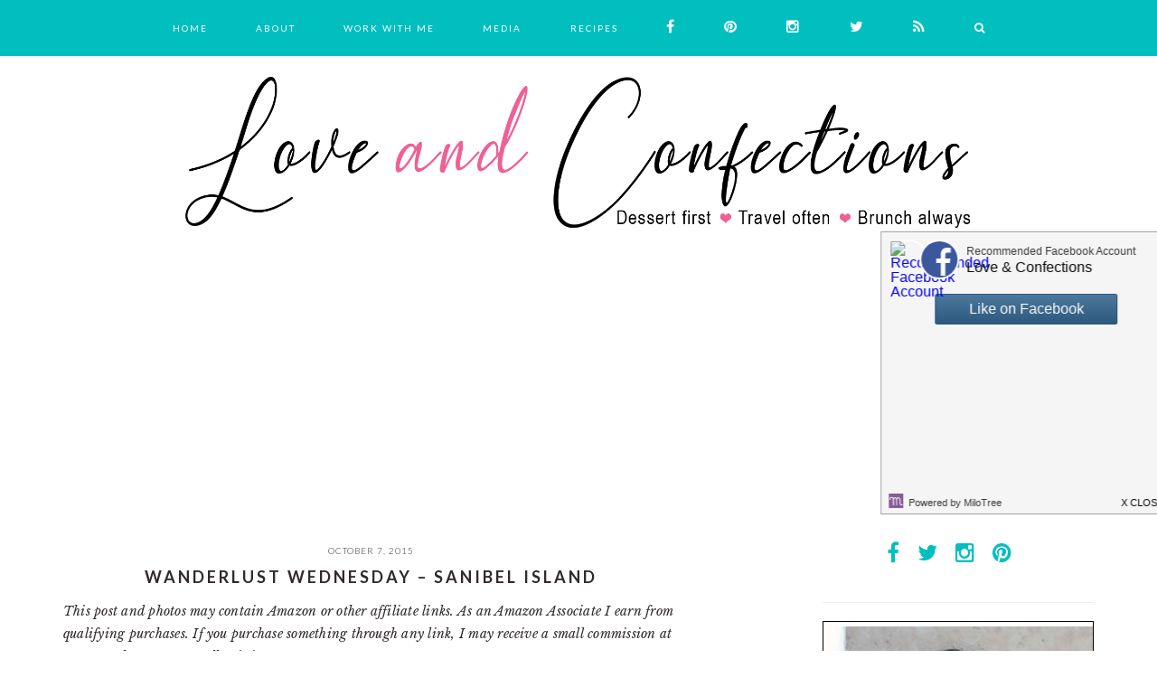

--- FILE ---
content_type: text/html
request_url: https://cdn001.milotree.com/facebook/001322_002547lovenconfection.html
body_size: 3660
content:
<!doctype html>
<html lang="en" xmlns="http://www.w3.org/1999/html">
<head>
  <meta charset="utf-8">
  <title>Recommended Facebook Account</title>
  <meta name="description" content="Like Love &amp; Confections on Facebook">
  <meta name="author" content="milotree.com">
  <meta name="viewport" content="width=device-width, initial-scale=1">
  <meta name="robots" content="noindex, nosnippet, follow">

  <style>
    html,body,div,span,applet,object,iframe,h1,h2,h3,h4,h5,h6,p,blockquote,pre,a,abbr,acronym,address,big,cite,code,del,dfn,em,font,img,ins,kbd,q,s,samp,small,strike,strong,sub,sup,tt,var,b,i,center,dl,dt,dd,ol,ul,li,fieldset,form,label,legend,table,caption,tbody,tfoot,thead,tr,th,td,article,aside,audio,canvas,details,figcaption,figure,footer,header,mark,menu,meter,nav,output,progress,section,summary,time,video{border:0;outline:0;font-size:100%;vertical-align:baseline;background:transparent;margin:0;padding:0;}body{line-height:1;}article,aside,figure,footer,header,nav,section,blockquote{display:block;}nav ul{list-style:none;}ol{list-style:decimal;}ul{list-style:disc;}ul ul{list-style:circle;}blockquote,q{quotes:none;}blockquote:before,blockquote:after,q:before,q:after{content:none;}ins{text-decoration:underline;}del{text-decoration:line-through;}mark{background:none;}abbr[title],dfn[title]{border-bottom:1px dotted #000;cursor:help;}table{border-collapse:collapse;border-spacing:0;}hr{display:block;height:1px;border:0;border-top:1px solid #ccc;margin:1em 0;padding:0;}input[type=submit],input[type=button],button{margin:0!important;padding:0!important;}input,select,a img{vertical-align:middle;}
    body {font-family: "Helvetica Neue", Helvetica, Arial, sans-serif;font-size: 15px;background-color: #F5F5F5;color: #0A0A0A;}
    a:link { text-decoration: none; } a:visited { text-decoration: none; } a:hover { text-decoration: underline;}
    .clear {clear: both;}
    .text_body_color {
      color: #0A0A0A;
    }
    .btn {
      background-color: #4c799d;
      background: linear-gradient(to bottom, #4c799d, #2C597D);
      border: solid #2C597D 1px;
      border-radius: 2px;
      text-decoration: none;
      float: right;
      color: #ffffff;
      margin: 6px;
      line-height: 32px;
      width: 80px;
      text-align: center;
    }
    .btn:hover {
      background: #2C597D;
      text-decoration: none;
    }
    .btn_network {
      display: none;
    }
    #btn_desktop {
      display:none;
    }
    .avatar_wrap {
      margin: 6px;
      float: left;
    }
    .user_avatar {
      border-radius: 100%;
      border: 2px solid #ffffff;
      float:left;
    }
    .social_badge {
      border-radius: 100%;
      border: 2px solid #ffffff;
      float:left;
      z-index: 10;
      margin: 0 0 0 -10px;
    }
    .username_wrap {
      margin: 0;
      white-space: nowrap;
      overflow: hidden;
    }
    .recommended_user_p {
      margin: 6px 0 0;
    }
    .recommended_user {
      opacity: .8;
      font-size: 12px;
    }
    .username_p {
      margin: 2px 2px 0 0;
      overflow: hidden;
      text-overflow: ellipsis;
      padding-bottom: 1px;
    }
    .username {
      margin: 4px 0 0;
    }
    .photos_wrap {
      width: 100%;
      overflow: hidden;
      white-space: nowrap;
    }
    .photos_inner_wrap{
      width: 200%;
    }
    .photos_inner_wrap img {
      float: left;
    }
    .powered_by_wrap {
      float: left;
    }
    .powered_by {
    
      float: left;
      margin: 6px;
      opacity: .8;
      font-size: 11px;
    }
    #box-logo {
      float: left;
      margin: 0 0 0 8px;
    }
    #box-close {
      float: right;
      margin: 6px 8px 6px 6px;
      font-size: 11px;
    }
    #fb-page-mobile {
      display: block;
    }
    #fb-page-desktop {
      display: none;
    }
    .mocap {
      text-transform: capitalize;
    }

    @media (min-height: 310px) {
      body {
        font-size: 16px;
      }
      .btn {
        width: 200px;
        display: block;
        float: none;
        margin: 18px auto 22px;
        clear: both;
        font-size: 16px;
      }
      .btn_network {
        display: inline-block;
      }
      #btn_desktop {
        display:block;
      }
      #btn_mobile {
        display:none;
      }
      .social_image {
        height: 80px;
        width: 80px;
        font-size: 13px;
      }
      .photos_inner_wrap {
        width: 100%;
      }
      .avatar_wrap {
        margin: 8px 8px 16px;
      }
      .recommended_user_p {
        margin-top: 12px;
      }
      .username_p {
        margin-top: 3px;
        padding-bottom: 3px;
      }
      .user_avatar, .social_badge {
        width: 40px;
        height: 40px;
      }
      .powered_by_wrap {
        margin-top: 2px;
      }
      #box-close {
        margin-top: 8px;
      }
      #fb-page-mobile {
        display: none;
      }
      #fb-page-desktop {
        display: block;
      }
      .facebook_wrap {
        margin-bottom: 25px;
      }
      .mocap {
        text-transform: none;
      }

    }
    #footer {
      position: absolute;
      width: 100%;
      bottom: 0;
    }
  </style>
    <style>
      @media (max-height: 128px) {
        body {
          font-size: 14px;
        }
        .recommended_user {
          font-size: 11px;
        }
        .recommended_user_p {
          margin: 5px 0 0;
          font-size: 11px;
        }
        .username_p {

        }
        .btn {
          margin: 4px 4px 2px 4px;
          line-height: 27px;
        }
        .avatar_wrap {
          margin: 2px 4px;
        }
        .user_avatar, .social_badge {
          width: 28px;
          height: 28px;
        }
        #box-logo {
          margin: 4px 0 0 8px;
        }
        .powered_by {
          margin: 8px 0 0 6px;
        }
      }
    </style>
  

  <!--[if lt IE 9]>
  <script src="http://html5shiv.googlecode.com/svn/trunk/html5.js"></script>
  <![endif]-->
</head>
<body class="gframe">
<div id="box">
    <div class="avatar_wrap">
      <a href="https://www.facebook.com/LoveandConfections/" class=""  target="_blank" data-element="avatar" data-network="facebook">
        <img height="32" width="32" alt="Recommended Facebook Account" class="user_avatar" src="https://scontent-lax3-1.xx.fbcdn.net/v/t31.0-1/cp0/c0.0.50.50a/p50x50/12486093_10153696166831815_4811265864337894869_o.jpg?_nc_cat=101&amp;_nc_sid=dbb9e7&amp;_nc_ohc=gxG4Gx1I0YwAX8qDwRk&amp;_nc_ht=scontent-lax3-1.xx&amp;oh=c6e1b37416397202bc44021784bfe478&amp;oe=5F1CF8D1" />
        <img height="32" width="32" alt="Recommended Facebook Account" class="social_badge" src="https://cdn001.milotree.com/images/badges/facebook_80.png" />
      </a>
    </div>

      <a href="https://www.facebook.com/LoveandConfections/" class="btn" id="btn_mobile" target="_blank" data-element="button" data-network="facebook"><span class="l_string" data-l_key="l_button_facebook">Like<span class="btn_network">&nbsp;on Facebook</span></span></a>

    <div class="username_wrap">
      <p class="recommended_user_p"><a id="box-recommended" href="https://www.facebook.com/LoveandConfections/" target="_blank" rel="nofollow" data-element="recommended" data-network="facebook" class="recommended_user text_body_color"><span class="l_string" data-l_key="l_title_facebook">Recommended Facebook Account</span></a></p>
      <p class="username_p"><a href="https://www.facebook.com/LoveandConfections/" target="_blank" rel="nofollow" data-element="username" data-network="facebook" class="username text_body_color" >Love & Confections</a></p>
    </div>

      <a href="https://www.facebook.com/LoveandConfections/" class="btn" id="btn_desktop" target="_blank" data-element="button" data-network="facebook"><span class="l_string" data-l_key="l_button_facebook">Like<span class="btn_network">&nbsp;on Facebook</span></span></a>

    <div class="photos_wrap">
        <div class="facebook_wrap">
          <div id="fb-root"></div>
          <script>(function(d, s, id) {
            var js, fjs = d.getElementsByTagName(s)[0];
            if (d.getElementById(id)) return;
            js = d.createElement(s); js.id = id;
            js.src = "https://connect.facebook.net/en_US/sdk.js#xfbml=1&version=v2.5&appId=1673554736243257";
            fjs.parentNode.insertBefore(js, fjs);
          }(document, 'script', 'facebook-jssdk'));</script>
          <div class="fb-page" id="fb-page-mobile" data-href="https://www.facebook.com/LoveandConfections/" data-width="414" data-height="70" data-small-header="true" data-adapt-container-width="true" data-hide-cover="false" data-show-facepile="false">
            <div class="fb-xfbml-parse-ignore"><blockquote cite="https://www.facebook.com/LoveandConfections/"><a href="https://www.facebook.com/LoveandConfections/">LoveandConfections</a></blockquote></div>
          </div>
          <div class="fb-page" id="fb-page-desktop" data-href="https://www.facebook.com/LoveandConfections/" data-width="320" data-height="160" data-small-header="false" data-adapt-container-width="true" data-hide-cover="false" data-show-facepile="false">
            <div class="fb-xfbml-parse-ignore"><blockquote cite="https://www.facebook.com/LoveandConfections/"><a href="https://www.facebook.com/LoveandConfections/">LoveandConfections</a></blockquote></div>
          </div>
        </div>
    </div>


  <div id="footer">
    <div class="powered_by_wrap">
        <a id="box-logo" href="https://milotree.com" target="_blank" rel="nofollow" data-element="powered_by_logo" data-network="milotree"><img src="https://cdn001.milotree.com/images/MiloTree-icon-52.png" alt="See more recommended pinners" height="16" width="16"></a>
        <a href="https://milotree.com" class="powered_by text_body_color" target="_blank" data-element="powered_by_text" data-network="milotree">Powered by MiloTree</a>
    </div>
    <div id="box-close" class="text_body_color"><span class="l_string" data-l_key="l_close">X CLOSE</span></div>
  </div>
</div>

<img id="milolytics" width="0" height="0" style="position:absolute; left: -999em;" src="[data-uri]"/>

<script>
  var elements = document.getElementsByTagName('a');
  var miloimage = document.getElementById('milolytics');
  var device = 'desktop';
  if (Math.max(document.documentElement.clientHeight, window.innerHeight || 0) < 130){
      device = 'mobile'
  }
  var base_url = 'https://api.keen.io/3.0/projects/56afc4a53bc6965fa8b59381/events/widgets?api_key=b8aae8580b0a98b7e1af5d6a3600cba73a760435804d32e30dc5fbe9be16b55a59b9a22afd6fd8bf84869b995ba17cbbcd31691e9fe4dc6dcc691b1668f30ff98fce3ab27e98707287ed9bda04d4bb306b9e5376ee3f0d88d9a0f84947b725aa&data=';
  for(var i = 0, len = elements.length; i < len; i++) {
    elements[i].onclick = function () {
      var base_data;
      var action = 'click';
      var network = this.getAttribute("data-network");
      var element = this.getAttribute("data-element");

      if (network === 'gdpr') {
        action = 'gdpr';
      }
      else if (network === 'milotree') {
        action = 'refer';
      }

      base_data = btoa('{"widget_id": 2547,"network_id": 1322,"network": "facebook","action": "' + action + '","element": "' + element + '","device": "' + device + '"}');
      console.log('facebook click');
      miloimage.src = base_url + base_data;
    }
  }
</script>









</body>
</html>

--- FILE ---
content_type: text/html; charset=utf-8
request_url: https://www.google.com/recaptcha/api2/aframe
body_size: 266
content:
<!DOCTYPE HTML><html><head><meta http-equiv="content-type" content="text/html; charset=UTF-8"></head><body><script nonce="iQ1nV9HFoNIl-Jl2nXUicw">/** Anti-fraud and anti-abuse applications only. See google.com/recaptcha */ try{var clients={'sodar':'https://pagead2.googlesyndication.com/pagead/sodar?'};window.addEventListener("message",function(a){try{if(a.source===window.parent){var b=JSON.parse(a.data);var c=clients[b['id']];if(c){var d=document.createElement('img');d.src=c+b['params']+'&rc='+(localStorage.getItem("rc::a")?sessionStorage.getItem("rc::b"):"");window.document.body.appendChild(d);sessionStorage.setItem("rc::e",parseInt(sessionStorage.getItem("rc::e")||0)+1);localStorage.setItem("rc::h",'1764625822456');}}}catch(b){}});window.parent.postMessage("_grecaptcha_ready", "*");}catch(b){}</script></body></html>

--- FILE ---
content_type: text/css; charset=utf-8
request_url: https://www.loveandconfections.com/wp-content/cache/min/1/wp-content/themes/brunchpro-v320/style.css?ver=1695718173
body_size: 5817
content:
@charset "UTF-8";
/*! normalize.css v3.0.3 | MIT License | github.com/necolas/normalize.css */
html{font-family:sans-serif;-webkit-text-size-adjust:100%;-ms-text-size-adjust:100%}body{margin:0}article,aside,details,figcaption,figure,footer,header,hgroup,main,menu,nav,section,summary{display:block}audio,canvas,progress,video{display:inline-block;vertical-align:baseline}audio:not([controls]){display:none;height:0}[hidden],template{display:none}a{background-color:transparent}a:active,a:hover{outline:0}abbr[title]{border-bottom:1px dotted}b,strong{font-weight:700}dfn{font-style:italic}h1{font-size:2em;margin:.67em 0}mark{background:#ff0;color:#000}small{font-size:80%}sub,sup{font-size:75%;line-height:0;position:relative;vertical-align:baseline}sup{top:-.5em}sub{bottom:-.25em}img{border:0}svg:not(:root){overflow:hidden}figure{margin:20px 0}hr{-moz-box-sizing:content-box;-webkit-box-sizing:content-box;box-sizing:content-box;height:0}pre{overflow:auto}code,kbd,pre,samp{font-family:monospace,monospace;font-size:1em}button,input,optgroup,select,textarea{color:inherit;font:inherit;margin:0}button{overflow:visible}button,select{text-transform:none}button,html input[type="button"],input[type="reset"],input[type="submit"]{cursor:pointer;-webkit-appearance:button}button[disabled],html input[disabled]{cursor:default}button::-moz-focus-inner,input::-moz-focus-inner{border:0;padding:0}input{line-height:normal}input[type="checkbox"],input[type="radio"]{-moz-box-sizing:border-box;-webkit-box-sizing:border-box;box-sizing:border-box;padding:0}input[type="number"]::-webkit-inner-spin-button,input[type="number"]::-webkit-outer-spin-button{height:auto}input[type="search"]{-moz-box-sizing:content-box;-webkit-box-sizing:content-box;box-sizing:content-box;-webkit-appearance:textfield}input[type="search"]::-webkit-search-cancel-button,input[type="search"]::-webkit-search-decoration{-webkit-appearance:none}fieldset{border:1px solid silver;margin:0 2px;padding:.35em .625em .75em}legend{border:0;padding:0}textarea{overflow:auto}optgroup{font-weight:700}table{border-collapse:collapse;border-spacing:0}td,th{padding:0}*,input[type="search"]{-moz-box-sizing:border-box;-webkit-box-sizing:border-box;box-sizing:border-box}.author-box:after,.clear:after,.clearfix:after,.entry:after,.entry-content:after,.footer-widgets:after,.nav-primary:after,.nav-secondary:after,.pagination:after,.site-container:after,.site-footer:after,.site-header:after,.site-inner:after,.widget:after,.widget-area:after,.after-entry:after,.comment-respond:after,.wrap:after{clear:both;content:" ";display:table}.clear,.clear-line{clear:both;margin-bottom:30px}body{background:#fff;color:#302a2c;font-family:"Libre Baskerville",Georgia,serif;font-size:12px;font-weight:400;letter-spacing:.02em;line-height:1.8}a,button,input:focus,input[type="button"],input[type="reset"],input[type="submit"],textarea:focus{-webkit-transition:all 0.1s ease-in-out;transition:all 0.1s ease-in-out}::-moz-selection{background:#111;color:#fff}::selection{background:#111;color:#fff}a{color:#01bfbf;font-style:italic;text-decoration:underline}a img{margin-bottom:20px}a:hover img,a:focus img{opacity:.9;-webkit-transition:opacity 0.2s ease-in-out;transition:opacity 0.2s ease-in-out}a:hover,a:focus{color:#302a2c}hr{background:transparent;border-top:1px solid #eee;color:#fff;margin-bottom:40px}p{margin:5px 0 15px;padding:0}strong{font-weight:600}ol,ul{margin:0;padding:0}blockquote,blockquote::before{color:#999}blockquote{margin:0;padding:22px 20px}blockquote::before{content:"\201C";display:block;font-size:30px;height:0;position:relative;top:-10px;left:-20px}pre{background:#111;color:#ccc;overflow:scroll;padding:0 20px;white-space:pre}cite{font-style:normal}h1,h2,h3,h4,h5,h6{font-family:"Lato",Helvetica,sans-serif;letter-spacing:3px;margin:10px 0 16px;padding:0;text-transform:uppercase}h1{font-size:22px}h1 a{font-style:normal}h2{font-size:20px}h3{font-size:18px}h4{font-size:16px}h5{font-size:14px}h6{font-size:12px}embed,iframe,img,object,video,.wp-caption{max-width:100%}img{height:auto}.featured-content img,.gallery img{margin-bottom:0;width:auto}.gallery{overflow:hidden}.gallery-item{float:left;margin:0 0 28px;text-align:center}.gallery-columns-2 .gallery-item{width:50%}.gallery-columns-3 .gallery-item{width:33%}.gallery-columns-4 .gallery-item{width:25%}.gallery-columns-5 .gallery-item{width:20%}.gallery-columns-6 .gallery-item{width:16.6666%}.gallery-columns-7 .gallery-item{width:14.2857%}.gallery-columns-8 .gallery-item{width:12.5%}.gallery-columns-9 .gallery-item{width:11.1111%}.gallery img{border:1px solid #eee;height:auto;padding:4px}.gallery img:hover,.gallery img:focus{border:1px solid #999}input,select,textarea{border:1px solid #eee;-webkit-box-shadow:0 0 0 #fff;-webkit-box-shadow:0 0 0 #fff;box-shadow:0 0 0 #fff;color:#999;font-size:11px;font-style:italic;font-weight:300;letter-spacing:.5px;padding:10px;width:100%}input:focus,textarea:focus{outline:none}::-moz-placeholder{color:#000}::-webkit-input-placeholder{color:#000}.button,.button-secondary,button,input[type="button"],input[type="reset"],input[type="submit"]{background:#302a2c;border:1px solid #302a2c;-webkit-box-shadow:none;box-shadow:none;color:#fff;cursor:pointer;font-family:"Lato",Helvetica,Arial,sans-serif;font-style:normal;font-weight:300;letter-spacing:.5px;padding:15px 20px;text-transform:uppercase;width:auto}input[type="submit"]{letter-spacing:2px}.button:hover,.button:focus,button:hover,button:focus,input:hover[type="button"],input:focus[type="button"],input:hover[type="reset"],input:focus[type="reset"],input:hover[type="submit"],input:focus[type="submit"]{background:#fff;color:#302a2c}.button-secondary{background:#f5f5f5;color:#302a2c}.button-secondary:hover,.button-secondary:focus{background:#302a2c;color:#fff}input[type="search"]::-webkit-search-cancel-button,input[type="search"]::-webkit-search-results-button{display:none}.site-container{margin:0 auto}.site-inner,.wrap{margin:0 auto;max-width:1140px}.site-inner{margin:10px auto}.content-sidebar-sidebar .content-sidebar-wrap,.sidebar-content-sidebar .content-sidebar-wrap,.sidebar-sidebar-content .content-sidebar-wrap,.alt-sidebar-content .content-sidebar-wrap,.alt-sidebar-content .content{width:900px}.content-sidebar-sidebar .content-sidebar-wrap{float:left}.sidebar-content-sidebar .content-sidebar-wrap,.sidebar-sidebar-content .content-sidebar-wrap,.alt-sidebar-content .content-sidebar-wrap,.alt-sidebar-content .content{float:right}.content{float:right;width:680px}.content-sidebar .content,.content-sidebar-sidebar .content,.sidebar-content-sidebar .content{float:left}.content-sidebar-sidebar .content,.sidebar-content-sidebar .content,.sidebar-sidebar-content .content{width:500px}.full-width-content .content,.full-width-slim .content{float:none;width:100%}.full-width-slim .content{margin:0 auto;max-width:750px}.sidebar-primary{float:right;width:300px}.sidebar-content .sidebar-primary,.sidebar-sidebar-content .sidebar-primary{float:left}.sidebar-secondary{float:left;width:160px}.content-sidebar-sidebar .sidebar-secondary{float:right}.five-sixths,.four-sixths,.one-fourth,.one-half,.one-sixth,.one-third,.three-fourths,.three-sixths,.two-fourths,.two-sixths,.two-thirds{float:left;margin-left:2.564102564102564%}.one-half,.three-sixths,.two-fourths{width:48.717948717948715%}.one-third,.two-sixths{width:31.623931623931625%}.four-sixths,.two-thirds{width:65.81196581196582%}.one-fourth{width:23.076923076923077%}.three-fourths{width:74.35897435897436%}.one-sixth{width:14.52991452991453%}.five-sixths{width:82.90598290598291%}.first{clear:both;margin-left:0}.brunch-pro .sidebar .widget_search{border:0}.search-form input{clear:none;display:inline;float:left;margin-bottom:0;padding:14px 20px;width:61.8%}.search-form input[type="submit"]{clear:none;float:right;font-weight:400;letter-spacing:2px;padding:14px 20px;width:38.2%}.sidebar-secondary .search-form input{display:block;width:100%}.sidebar-secondary .search-form input[type="submit"]{display:none}img.centered,.aligncenter,.aligncenter img{display:block;margin:0 auto 22px}img.alignnone{margin-bottom:12px}.alignleft{float:left;margin-right:40px;max-width:100%;text-align:left}.sidebar .alignleft{margin-right:10px}.alignright{float:right;margin-left:40px;max-width:100%;text-align:right}img.alignleft,.wp-caption.alignleft{margin:0 22px 22px 0}img.alignright,.wp-caption.alignright{margin:0 0 22px 22px}.wp-caption-text{font-size:11px;font-style:italic;margin:0;text-align:center}.wp-caption{max-width:100%!important}.widget_calendar table{width:100%}.widget_calendar td{text-align:center}.breadcrumb{margin-bottom:20px}.archive-description,.author-box{margin-bottom:20px}.archive-description{padding:20px 20px 22px}.author-box{padding:20px}.author-box-title{color:#111;font-size:16px;margin-bottom:4px;margin-top:0}.author-box p{margin:0}.author-box .avatar{margin-right:22px}.entry-title{font-size:18px;line-height:1.2;margin-bottom:15px;text-align:center}.page .entry-title{margin-bottom:16px}.sidebar .entry-title{font-size:10px;font-weight:300;letter-spacing:1px;text-align:left}h1.entry-title,.entry-title a,.sidebar .widgettitle a{color:#302a2c;font-style:normal;text-decoration:none}.widgettitle{color:#302a2c;font-size:14px;font-weight:400;letter-spacing:2px;margin:0 0 10px;text-align:center;text-transform:uppercase}.sidebar .widgettitle,.footer-widgets .widgettitle{font-size:14px;text-align:left}.sidebar .widgettitle a{border:none}.archive-title{font-size:20px;margin-bottom:22px}.screen-reader-text,.screen-reader-text span,.screen-reader-shortcut{background:#fff;border:0;clip:rect(0,0,0,0);color:#302a2c;height:1px;overflow:hidden;position:absolute!important;width:1px}.screen-reader-text:focus,.screen-reader-shortcut:focus,.genesis-nav-menu .search input[type="submit"]:focus,.widget_search input[type="submit"]:focus{-webkit-box-shadow:0 0 2px 2px rgba(0,0,0,.6);box-shadow:0 0 2px 2px rgba(0,0,0,.6);clip:auto!important;display:block;font-size:1em;font-weight:700;height:auto;padding:15px 23px 14px;text-decoration:none;width:auto;z-index:100000}.more-link{position:relative}.genesis-skip-link li{height:0;list-style:none;width:0}.featured-content .entry{border-bottom:1px solid #eee;margin-bottom:40px;padding-bottom:20px}.home-top .featured-content .entry{border:0;margin-bottom:0}.featured-content .alignleft,.featured-content .alignright{max-width:40%}.user-profile .alignleft{margin-right:20px}.user-profile .alignright{margin-left:20px}.user-profile .avatar-45{border:3px solid #fff;-webkit-border-radius:45px;border-radius:45px}.user-profile .avatar-65{border:3px solid #fff;-webkit-border-radius:65px;border-radius:65px}.user-profile .avatar-85{border:3px solid #fff;-webkit-border-radius:85px;border-radius:85px}.user-profile .avatar-125{border:3px solid #fff;-webkit-border-radius:125px;border-radius:125px}.home-top .enews-widget{border-top:1px solid #eee;margin-top:20px;padding:40px 0}.home-top .enews-widget .widgettitle{font-size:16px}.enews-widget .widgettitle{clear:left;float:left;line-height:50px;margin:0 20px 0 0;width:auto}.enews-widget p{clear:none;float:left;font-style:italic;line-height:50px;margin:0 20px 0 0;width:auto}.enews-widget form{clear:none;float:right;min-width:50%;width:auto}.enews-widget input{border:1px solid #000;clear:none;display:inline;float:left;margin-bottom:10px;padding:14px 20px}.enews-widget input[type="email"]{width:61.8%}.enews-widget input[type="submit"]{clear:none;float:right;padding:14px 20px;width:38.2%}.footer-widgets .enews-widget .widgettitle,.footer-widgets .enews-widget p,.footer-widgets .enews-widget form,.sidebar .enews-widget .widgettitle,.sidebar .enews-widget p,.sidebar .enews-widget form,.sidebar .enews-widget input,.sidebar .enews-widget input[type="submit"]{clear:both;display:block;float:none;width:100%}.footer-widgets .enews-widget input{font-size:10px}.sidebar .enews-widget input{border:1px solid #eee;margin-bottom:10px}div.gform_wrapper input[type="email"],div.gform_wrapper input[type="text"],div.gform_wrapper textarea,div.gform_wrapper .ginput_complex label{font-size:16px;padding:8px}div.gform_wrapper .ginput_complex label{padding:0}div.gform_wrapper li,div.gform_wrapper form li{margin:16px 0 0}div.gform_wrapper .gform_footer input[type="submit"]{font-size:12px}.before-header .widget{margin:0 auto;padding:40px 0;text-align:center}.home-top{border-bottom:1px solid #eee;margin-bottom:60px}.home .one-third .entry-title,.home .one-fourth .entry-title,.home .one-sixth .entry-title{font-size:16px;text-align:center}.recipe-index{margin-top:-20px}.recipe-index .widget{border-bottom:1px solid #eee;padding:20px 0}.footer-widgets .featured-content .entry,.recipe-index .featured-content .entry,.sidebar .featured-content .entry{border-bottom:0;margin-bottom:10px;padding-bottom:0}.recipe-index .featuredpost h2,.archive .one-third .entry-title,.archive .one-fourth .entry-title,.archive .one-sixth .entry-title,.search .one-third .entry-title,.search .one-fourth .entry-title,.search .one-sixth .entry-title,.page-template-page_blog .one-third .entry-title,.page-template-page_blog .one-fourth .entry-title,.page-template-page_blog .one-sixth .entry-title{font-size:12px;font-weight:400;letter-spacing:.5px;text-transform:none}.site-header{background-color:#fff}.site-header .wrap{padding:15px 0}.title-area{display:inline-block;font-family:"Lato",Helvetica,sans-serif;font-weight:400;margin:0;padding:20px 0;text-align:center;width:320px}.header-image .site-description{line-height:0}.header-image .title-area{padding:0}.site-title{font-size:47px;font-weight:300;letter-spacing:4px;line-height:.8;margin:0;text-transform:uppercase}.site-title a{color:#302a2c;font-style:normal;text-decoration:none;min-height:50px}.site-title a:hover,.site-title a:focus{color:#302a2c}.site-description{font-size:12px;font-weight:300;letter-spacing:.5px;margin:5px 0 0;text-transform:none}.header-full-width .title-area,.header-full-width .site-title{width:100%}.header-image .site-title a{width:100%}.site-header .widget-area,.site-header .widget-area .genesis-nav-menu{float:right;text-align:right;width:760px}.header-image .site-header .widget-area{padding:20px 0}.site-header .search-form{float:right;margin-top:22px}.site-header .widget-area .genesis-nav-menu{padding:40px 0}.genesis-nav-menu{clear:both;padding:0;text-align:center;width:100%}.genesis-nav-menu .menu-item{display:inline-block;font-family:"Lato",Helvetica,sans-serif;font-size:10px;font-weight:400;letter-spacing:2px;line-height:1;margin:0;padding:0;text-align:left}.genesis-nav-menu a{color:#fff;display:block;font-style:normal;padding:20px 25px;position:relative;text-decoration:none;text-transform:uppercase}.genesis-nav-menu a:hover,.genesis-nav-menu a:focus,.genesis-nav-menu .current-menu-item>a,.genesis-nav-menu .sub-menu .current-menu-item>a:hover,.genesis-nav-menu .sub-menu .current-menu-item>a:focus{color:#fff}.genesis-nav-menu .sub-menu{border-bottom:5px solid #000;opacity:0;position:absolute;left:-9999px;-webkit-transition:opacity 0.4s ease-in-out;transition:opacity 0.4s ease-in-out;width:200px;z-index:2000}.genesis-nav-menu .sub-menu a{background-color:#fff;letter-spacing:1px;padding:20px;position:relative;width:200px}.genesis-nav-menu .sub-menu .sub-menu{margin:-52px 0 0 200px}.genesis-nav-menu .menu-item:hover,.genesis-nav-menu .menu-item:focus,.genesis-nav-menu .menu-item.menu-item-hover{position:static}.genesis-nav-menu .sub-menu .current-menu-item>a{color:#999}.genesis-nav-menu .sub-menu a:hover,.genesis-nav-menu .sub-menu a:focus,.genesis-nav-menu .sub-menu .current-menu-item>a:hover,.genesis-nav-menu .sub-menu .current-menu-item>a:focus{background:#302a2c;color:#fff}.genesis-nav-menu .menu-item:hover>.sub-menu,.genesis-nav-menu .menu-item:focus>.sub-menu,.genesis-nav-menu .menu-item.menu-item-hover>.sub-menu{opacity:1;left:auto}.genesis-nav-menu>.first>a{padding-left:0}.genesis-nav-menu>.last>a{padding-right:0}.genesis-nav-menu>.right{color:#fff;float:right;list-style-type:none;padding:30px 0}.genesis-nav-menu>.right>a{display:inline;padding:0}.genesis-nav-menu>.rss>a{margin-left:48px}.genesis-nav-menu>.search{padding:10px 0 0}.sidebar .menu-item a{text-decoration:none}.menu-toggle,.sub-menu-toggle{display:none;visibility:hidden}.site-header .sub-menu{border-top:1px solid #eee;margin:0 0 20px}.site-header .sub-menu .sub-menu{margin-top:-55px}.nav-primary{margin:0;background:#01bfbf}.nav-primary.fix{position:fixed;top:0;left:0;z-index:1000;width:100%;max-width:100%;overflow:visible}.admin-bar .nav-primary.fix{top:28px}.nav-secondary{margin:0 auto 20px}.nav-secondary .wrap{border-bottom:1px solid #eee}.entry{margin-bottom:20px;padding:0 0 22px}.entry-content .attachment a,.entry-content .gallery a{border:none}.entry-content ol,.entry-content p,.entry-content ul,.quote-caption{margin-bottom:30px}.entry-content ol li,.entry-content ul li{margin-left:20px}.entry-content ol li{list-style-type:decimal}.entry-content ul li{list-style-type:disc}.entry-content ol ol,.entry-content ul ul,.entry-content .wp-caption p{margin-bottom:20px}.entry-meta{font-family:"Lato",Helvetica,sans-serif;font-size:10px;font-weight:300;letter-spacing:1px;margin:0 auto 5px;text-align:center;text-transform:uppercase}.entry-meta a{color:#302a2c;font-style:normal}.entry-footer .entry-meta{border-bottom:1px solid #eee;border-top:1px solid #eee;padding:20px 0}.entry-comments-link::before{content:"\2014";margin:0 6px 0 2px}.entry-categories,.entry-tags{display:block}a.more-link,.more-from-category a{background:#302a2c;border:1px solid #302a2c;color:#fff;display:table;font-family:"Lato",Helvetica,sans-serif;font-size:13px;font-style:normal;font-weight:300;letter-spacing:2px;margin:0 auto;padding:15px 40px;text-decoration:none;text-transform:uppercase}.more-link{margin-top:15px}.more-from-category{clear:both;display:block;float:none;text-align:center}.more-from-category a{margin:40px auto}a.more-link:hover,a.more-link:focus,.more-from-category a:hover,.more-from-category a:focus{background:#fff;color:#302a2c}.archive-pagination{clear:both;font-size:14px;margin:20px 0}.archive-pagination li{border:1px solid #eee;display:inline;padding:5px 10px}li.pagination-next,li.pagination-previous{border:0!important}.archive-pagination a{color:#302a2c;letter-spacing:2px;text-decoration:none;text-transform:uppercase}.archive-pagination a:hover,.archive-pagination a:focus,.archive-pagination li.active a{color:#302a2c}.comment-respond,.entry-comments{padding:20px 0}.comment-respond,.entry-comments,.ping-list{margin-bottom:20px}.entry-comments h3,.comment-respond h3{color:#302a2c;font-size:16px;letter-spacing:1.5px;text-transform:uppercase}.entry-comments .comment-author{margin:0}.comment-respond input[type="email"],.comment-respond input[type="text"],.comment-respond input[type="url"]{width:50%}.comment-respond label{display:block;margin-right:12px}.comment-list li,.ping-list li{list-style-type:none;margin-top:22px;padding:32px}.comment-list li li{margin-right:-32px}li.comment{border-top:1px solid #eee}.comment .avatar{display:inline;float:left;margin:0 16px 22px 0}.form-allowed-tags{background:#f5f5f5;font-size:12px;padding:22px}.comment-meta a{color:#302a2c;text-decoration:none}.comment-reply a{padding:2px 5px}.comment-reply a:hover,.comment-reply a:focus{background:#eee}.sidebar p:last-child,.sidebar ul{margin:0}.sidebar ul>li:last-child{margin-bottom:0}.sidebar .widget{border-bottom:1px solid #eee;margin-bottom:20px;padding-bottom:40px}.sidebar a{color:#302a2c}.cat-item{list-style-type:none}.footer-widgets{padding:20px 0 0}.footer-widgets-1,.footer-widgets-2,.footer-widgets-3{float:left;margin-left:2.564102564102564%;width:31.623931623931625%}.footer-widgets-1{margin-left:0}.footer-widgets-1,.footer-widgets-2{float:left}.footer-widgets-3{float:right}.footer-widgets-4{clear:both;width:100%}.footer-widgets .widget{margin-bottom:10px}.footer-widgets li{list-style-type:none;margin-bottom:6px;word-wrap:break-word}.footer-widgets .search-form{width:100%}.footer-widgets .search-form input:focus{border:1px solid #eee}.footer-widgets img{margin:0}.footer-widgets .featured-content,.footer-widgets .featuredpost{background:transparent;max-width:95%}.footer-widgets .entry{background:#fff;padding:5px}.site-footer{font-family:"Lato",Helvetica,sans-serif;font-size:10px;letter-spacing:2px;padding:20px 0;text-align:center;text-transform:uppercase}.site-footer a{color:#302a2c;font-style:normal;text-decoration:none}.site-footer p{margin:0}.nav-primary .genesis-nav-menu>.search{display:inline-block;position:relative;width:auto;padding:0}li a.icon-search:before{font-family:FontAwesome;font-weight:400;font-style:normal;text-decoration:inherit;content:"\f002"}li a.icon-search{cursor:pointer}.search-div{display:none;position:absolute;z-index:10;right:0;width:300px;padding:10px;-webkit-border-radius:0 0 6px 6px;border-radius:0 0 6px 6px;background:#f2efef}.search-div .search-form{position:relative}.search-div .search-form input[type="search"]{width:100%;padding:10px;font-size:16px}.search-div .search-form input[type="submit"]{position:absolute;right:-1px;bottom:1px;padding:10px 14px;-webkit-border-radius:0;border-radius:0}input:focus::-webkit-input-placeholder{color:transparent}input:focus:-moz-placeholder{color:transparent}input:focus::-moz-placeholder{color:transparent}input:focus:-ms-input-placeholder{color:transparent}@media only screen and (max-width:800px){.nav-primary .genesis-nav-menu>.search{display:block;text-align:left}.search-div{left:0}}@media only screen and (max-width:340px){.search-div{width:auto}}@media only screen and (-webkit-min-device-pixel-ratio:1.5),only screen and (-moz-min-device-pixel-ratio:1.5),only screen and (-o-min-device-pixel-ratio:3/2),only screen and (min-device-pixel-ratio:1.5){.header-image .site-header{-webkit-background-size:contain!important;background-size:contain!important}}@media only screen and (max-width:1200px){.site-inner,.wrap{max-width:960px;overflow:hidden}.site-inner{margin:20px auto}.content-sidebar-sidebar .content-sidebar-wrap,.sidebar-content-sidebar .content-sidebar-wrap,.sidebar-sidebar-content .content-sidebar-wrap,.alt-sidebar-content .content-sidebar-wrap,.alt-sidebar-content .content{width:720px}.content,.site-header .widget-area{width:620px}.sidebar-content-sidebar .content,.sidebar-sidebar-content .content,.content-sidebar-sidebar .content{width:400px}.genesis-nav-menu a,.genesis-nav-menu>.first>a,.genesis-nav-menu>.last>a{padding:16px}.sidebar-primary{width:300px}.enews-widget .widgettitle,.enews-widget p,.enews-widget form{clear:both;display:block;float:none;text-align:center;width:100%}}@media only screen and (max-width:1023px){.content,.content-sidebar-sidebar .content,.content-sidebar-sidebar .content-sidebar-wrap,.footer-widgets-1,.footer-widgets-2,.footer-widgets-3,.alt-sidebar-content .content-sidebar-wrap,.alt-sidebar-content .content,.sidebar-content-sidebar .content,.sidebar-content-sidebar .content-sidebar-wrap,.sidebar-primary,.sidebar-secondary,.sidebar-sidebar-content .content,.sidebar-sidebar-content .content-sidebar-wrap,.site-header .widget-area,.site-inner,.title-area,.wrap{width:100%}.header-image .site-header .wrap{background-position:center top}.header-image .site-header .widget-area{padding:0}.site-inner{padding-left:5%;padding-right:5%}.archive-description,.author-box,.entry,.entry-comments,.entry-footer .entry-meta,.sidebar .widget,.site-header,.comment-respond{padding:20px 0}.genesis-nav-menu li,.site-header ul.genesis-nav-menu,.site-header .search-form{float:none}.genesis-nav-menu,.site-description,.site-header .title-area,.site-header .search-form,.site-title{text-align:center}.site-header .search-form{margin:16px auto}.genesis-nav-menu li.right{display:none}.entry-footer .entry-meta{margin:0;padding-top:12px}.sidebar .widget.enews-widget{padding:20px}.footer-widgets{padding:20px 5% 16px}.footer-widgets-1{margin:0}}@media only screen and (max-width:940px){.menu-toggle,.sub-menu-toggle{display:block;visibility:visible}.menu-toggle{background:transparent;border-bottom:1px solid #eee;border-top:1px solid #eee;cursor:pointer;min-height:52px;position:relative;width:100%}.menu-toggle span{margin-left:-10px;top:23px;left:50%}.menu-toggle span,.menu-toggle span:before,.menu-toggle span:after{background:#555;-webkit-border-radius:1px;border-radius:1px;content:"";cursor:pointer;display:block;height:3px;position:absolute;-webkit-transition:all 500ms ease-in-out;transition:all 500ms ease-in-out;width:20px}.menu-toggle span:before{top:-5px}.menu-toggle span:after{bottom:-5px}.menu-toggle.active span{background:transparent}.menu-toggle.active span:before,.menu-toggle.active span:after{top:0}.menu-toggle.active span:before{-ms-transform:rotate(45deg);-webkit-transform:rotate(45deg);transform:rotate(45deg)}.menu-toggle.active span:after{-ms-transform:rotate(-45deg);-webkit-transform:rotate(-45deg);transform:rotate(-45deg)}.menu-toggle:hover,.menu-toggle:focus{background:transparent}.sub-menu-toggle{color:#999;cursor:pointer;padding:14px 18px;position:absolute;top:0;right:0}.sub-menu-toggle:before{content:"+"}.sub-menu-toggle.active:before{content:"-"}nav{display:none;position:relative}.genesis-nav-menu{border:none}.genesis-nav-menu .menu-item{border-bottom:1px solid #9d9d9d;display:block;position:relative;text-align:left}.genesis-nav-menu .menu-item:hover,.genesis-nav-menu .menu-item:focus{position:relative}.genesis-nav-menu .sub-menu{border-top:1px solid #9d9d9d;clear:both;display:none;opacity:1;position:static;width:100%}.genesis-nav-menu .sub-menu .menu-item:last-child{border-bottom:none}.genesis-nav-menu .sub-menu a{border:none;padding:16px 22px;position:relative;width:auto}.genesis-nav-menu .sub-menu a:hover,.genesis-nav-menu .sub-menu a:focus{background:#302a2c}.genesis-nav-menu .sub-menu .sub-menu{margin:0}.genesis-nav-menu .sub-menu .sub-menu a{padding-left:30px}.genesis-nav-menu .sub-menu .sub-menu .sub-menu a{padding-left:40px}.site-header .widget-area,.site-header .widget-area .genesis-nav-menu{width:100%}}@media only screen and (max-width:767px){.five-sixths,.four-sixths,.one-fourth,.one-half,.one-sixth,.one-third,.three-fourths,.three-sixths,.two-fourths,.two-sixths,.two-thirds,.first{clear:none;margin-left:2.564102564102564%;width:48.717948717948715%}.odd{clear:both;margin-left:0}.alignright,.alignleft,img.alignright,img.alignleft,.wp-caption.alignright,.wp-caption.alignleft{float:none;margin:0 auto 20px}}@media only screen and (max-width:420px){.five-sixths,.four-sixths,.one-fourth,.one-half,.one-sixth,.one-third,.three-fourths,.three-sixths,.two-fourths,.two-sixths,.two-thirds,.odd{margin-left:0;width:100%}.after-entry .widget{width:100%}.recipe-index .entry{margin:0;width:100%}.featured-content .alignleft,.featured-content .alignright,.sidebar .alignleft,.sidebar .entry-image{clear:both;float:none;margin:0 auto;max-width:100%}.sidebar .featured-content .entry{text-align:center}}

--- FILE ---
content_type: text/css; charset=utf-8
request_url: https://www.loveandconfections.com/wp-content/cache/min/1/wp-content/plugins/anti-spam/assets/css/admin-bar.css?ver=1695718173
body_size: 423
content:
#wp-admin-bar-titan-menu::after{clear:both}#wp-admin-bar-titan-menu .dashicons{font:400 20px/1 dashicons}#wp-admin-bar-titan-menu .wtitan-admin-bar-menu-icon{display:inline-block!important;width:20px;height:25px;margin-top:6px;margin-right:5px;float:left;background:url(../../../../../../../../plugins/anti-spam/assets/img/titan-icon.png) 0 0 no-repeat}#wp-admin-bar-titan-menu .wtitan-admin-bar-menu-title{display:inline-block!important;overflow:hidden}#wp-admin-bar-titan-menu .wtitan-admin-bar-menu-title .dashicons{font-size:20px!important;padding:6px 0!important}#wp-admin-bar-titan-menu .ab-item .dashicons{font-size:14px;padding:6px 0}#wp-admin-bar-titan-menu .ab-item .dashicons.dashicons-heart{color:#fb7976}#wp-admin-bar-titan-menu .ab-item .dashicons.dashicons-dashboard{color:#fff}#wp-admin-bar-titan-menu .wtitan-count-bubble{display:inline-block;vertical-align:baseline;box-sizing:border-box;margin:0 0 0 5px;padding:0 5px;min-width:18px;height:18px;border-radius:9px;background-color:#ca4a1f;color:#fff;font-size:11px;line-height:1.6;text-align:center;z-index:26}